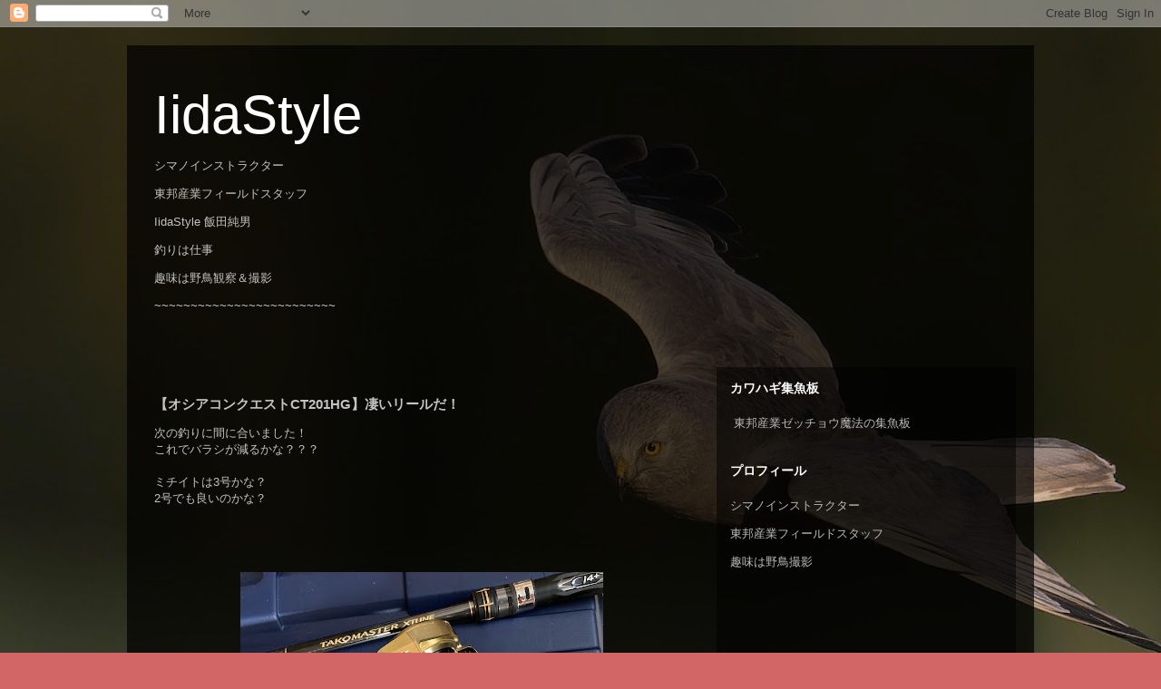

--- FILE ---
content_type: text/html; charset=UTF-8
request_url: https://www.iidastyle.com/2022/08/ct201hg.html
body_size: 14571
content:
<!DOCTYPE html>
<html class='v2' dir='ltr' lang='ja' xmlns='http://www.w3.org/1999/xhtml' xmlns:b='http://www.google.com/2005/gml/b' xmlns:data='http://www.google.com/2005/gml/data' xmlns:expr='http://www.google.com/2005/gml/expr'>
<head>
<link href='https://www.blogger.com/static/v1/widgets/335934321-css_bundle_v2.css' rel='stylesheet' type='text/css'/>
<script async='async' src='//pagead2.googlesyndication.com/pagead/js/adsbygoogle.js'></script>
<script>
  (adsbygoogle = window.adsbygoogle || []).push({
    google_ad_client: "ca-pub-4385784022852962",
    enable_page_level_ads: true
  });
</script>
<meta content='width=1100' name='viewport'/>
<meta content='text/html; charset=UTF-8' http-equiv='Content-Type'/>
<meta content='blogger' name='generator'/>
<link href='https://www.iidastyle.com/favicon.ico' rel='icon' type='image/x-icon'/>
<link href='https://www.iidastyle.com/2022/08/ct201hg.html' rel='canonical'/>
<link rel="alternate" type="application/atom+xml" title="IidaStyle - Atom" href="https://www.iidastyle.com/feeds/posts/default" />
<link rel="alternate" type="application/rss+xml" title="IidaStyle - RSS" href="https://www.iidastyle.com/feeds/posts/default?alt=rss" />
<link rel="service.post" type="application/atom+xml" title="IidaStyle - Atom" href="https://www.blogger.com/feeds/3801708479278129017/posts/default" />

<link rel="alternate" type="application/atom+xml" title="IidaStyle - Atom" href="https://www.iidastyle.com/feeds/6407891171961153090/comments/default" />
<!--Can't find substitution for tag [blog.ieCssRetrofitLinks]-->
<link href='https://blogger.googleusercontent.com/img/a/AVvXsEgCuyJ0TsX4FBWOpfi8zbib-uUkf2n3E-ctSecqin-2dKy2mTc23EOzImuitRRlI8Ivj5RlJV8a0eqMWIEUFbEO3yesdTBYXZ2Uu0bv4o-nKEicpLKKRWaQvQ62pzJEUMV0q_1TQ3kew7uQnxoow8Z03YR3A7T1bTRc83q_rpB2U9CqGYzHTR6Senq5WQ=w400-h300' rel='image_src'/>
<meta content='https://www.iidastyle.com/2022/08/ct201hg.html' property='og:url'/>
<meta content='【オシアコンクエストCT201HG】凄いリールだ！' property='og:title'/>
<meta content='IidaStyle　シマノインストラクター　アングラーズマイスター　野鳥撮影　カメラ機材Nikon' property='og:description'/>
<meta content='https://blogger.googleusercontent.com/img/a/AVvXsEgCuyJ0TsX4FBWOpfi8zbib-uUkf2n3E-ctSecqin-2dKy2mTc23EOzImuitRRlI8Ivj5RlJV8a0eqMWIEUFbEO3yesdTBYXZ2Uu0bv4o-nKEicpLKKRWaQvQ62pzJEUMV0q_1TQ3kew7uQnxoow8Z03YR3A7T1bTRc83q_rpB2U9CqGYzHTR6Senq5WQ=w1200-h630-p-k-no-nu' property='og:image'/>
<title>IidaStyle: &#12304;オシアコンクエストCT201HG&#12305;凄いリールだ&#65281;</title>
<style id='page-skin-1' type='text/css'><!--
/*
-----------------------------------------------
Blogger Template Style
Name:     Travel
Designer: Sookhee Lee
URL:      www.plyfly.net
----------------------------------------------- */
/* Content
----------------------------------------------- */
body {
font: normal normal 13px 'Trebuchet MS',Trebuchet,sans-serif;
color: #c3c3c3;
background: #d26565 url(https://blogger.googleusercontent.com/img/a/AVvXsEhcOB04pOBojNf0JhlkZp9dTiE4mf6XgLY7FzwITvLEd2bkuT3-57yv9a87mhbEbrVBd55hJ22JYnlOGB7YnDxhRm8tlT3CG-KXI9woYJmB3iuQube82DNmDzdz0QLMHZY4Ls38eZGPhrRfmmgQrDfHvGvZAFZ5kbeCiPtKZCrKrsS6PmLldmuLSATHWjiB=s1600) repeat fixed top left;
}
html body .region-inner {
min-width: 0;
max-width: 100%;
width: auto;
}
a:link {
text-decoration:none;
color: #21d5ff;
}
a:visited {
text-decoration:none;
color: #0bbee8;
}
a:hover {
text-decoration:underline;
color: #21d5ff;
}
.content-outer .content-cap-top {
height: 0;
background: transparent none repeat-x scroll top center;
}
.content-outer {
margin: 0 auto;
padding-top: 20px;
}
.content-inner {
background: transparent url(https://resources.blogblog.com/blogblog/data/1kt/travel/bg_black_70.png) repeat scroll top left;
background-position: left -0;
background-color: rgba(97,97,97,0);
padding: 20px;
}
.main-inner .date-outer {
margin-bottom: 2em;
}
/* Header
----------------------------------------------- */
.header-inner .Header .titlewrapper,
.header-inner .Header .descriptionwrapper {
padding-left: 10px;
padding-right: 10px;
}
.Header h1 {
font: normal normal 60px 'Trebuchet MS',Trebuchet,sans-serif;
color: #ffffff;
}
.Header h1 a {
color: #ffffff;
}
.Header .description {
color: #bbbbbb;
font-size: 130%;
}
/* Tabs
----------------------------------------------- */
.tabs-inner {
margin: 1em 0 0;
padding: 0;
}
.tabs-inner .section {
margin: 0;
}
.tabs-inner .widget ul {
padding: 0;
background: rgba(97,97,97,0) url(https://resources.blogblog.com/blogblog/data/1kt/travel/bg_black_50.png) repeat scroll top center;
}
.tabs-inner .widget li {
border: none;
}
.tabs-inner .widget li a {
display: inline-block;
padding: 1em 1.5em;
color: #ffffff;
font: normal bold 16px 'Trebuchet MS',Trebuchet,sans-serif;
}
.tabs-inner .widget li.selected a,
.tabs-inner .widget li a:hover {
position: relative;
z-index: 1;
background: rgba(97,97,97,0) url(https://resources.blogblog.com/blogblog/data/1kt/travel/bg_black_50.png) repeat scroll top center;
color: #ffffff;
}
/* Headings
----------------------------------------------- */
h2 {
font: normal bold 14px 'Trebuchet MS',Trebuchet,sans-serif;
color: #ffffff;
}
.main-inner h2.date-header {
font: normal normal 14px 'Trebuchet MS',Trebuchet,sans-serif;
color: #bbbbbb;
}
.footer-inner .widget h2,
.sidebar .widget h2 {
padding-bottom: .5em;
}
/* Main
----------------------------------------------- */
.main-inner {
padding: 20px 0;
}
.main-inner .column-center-inner {
padding: 10px 0;
}
.main-inner .column-center-inner .section {
margin: 0 10px;
}
.main-inner .column-right-inner {
margin-left: 20px;
}
.main-inner .fauxcolumn-right-outer .fauxcolumn-inner {
margin-left: 20px;
background: rgba(97,97,97,0) url(https://resources.blogblog.com/blogblog/data/1kt/travel/bg_black_50.png) repeat scroll top left;
}
.main-inner .column-left-inner {
margin-right: 20px;
}
.main-inner .fauxcolumn-left-outer .fauxcolumn-inner {
margin-right: 20px;
background: rgba(97,97,97,0) url(https://resources.blogblog.com/blogblog/data/1kt/travel/bg_black_50.png) repeat scroll top left;
}
.main-inner .column-left-inner,
.main-inner .column-right-inner {
padding: 15px 0;
}
/* Posts
----------------------------------------------- */
h3.post-title {
margin-top: 20px;
}
h3.post-title a {
font: normal bold 20px 'Trebuchet MS',Trebuchet,sans-serif;
color: #ffffff;
}
h3.post-title a:hover {
text-decoration: underline;
}
.main-inner .column-center-outer {
background: rgba(97,97,97,0) none repeat scroll top left;
_background-image: none;
}
.post-body {
line-height: 1.4;
position: relative;
}
.post-header {
margin: 0 0 1em;
line-height: 1.6;
}
.post-footer {
margin: .5em 0;
line-height: 1.6;
}
#blog-pager {
font-size: 140%;
}
#comments {
background: transparent url(https://resources.blogblog.com/blogblog/data/1kt/travel/bg_black_50.png) repeat scroll top center;
padding: 15px;
}
#comments .comment-author {
padding-top: 1.5em;
}
#comments h4,
#comments .comment-author a,
#comments .comment-timestamp a {
color: #ffffff;
}
#comments .comment-author:first-child {
padding-top: 0;
border-top: none;
}
.avatar-image-container {
margin: .2em 0 0;
}
/* Comments
----------------------------------------------- */
#comments a {
color: #ffffff;
}
.comments .comments-content .icon.blog-author {
background-repeat: no-repeat;
background-image: url([data-uri]);
}
.comments .comments-content .loadmore a {
border-top: 1px solid #ffffff;
border-bottom: 1px solid #ffffff;
}
.comments .comment-thread.inline-thread {
background: rgba(97,97,97,0);
}
.comments .continue {
border-top: 2px solid #ffffff;
}
/* Widgets
----------------------------------------------- */
.sidebar .widget {
border-bottom: 2px solid rgba(97,97,97,0);
padding-bottom: 10px;
margin: 10px 0;
}
.sidebar .widget:first-child {
margin-top: 0;
}
.sidebar .widget:last-child {
border-bottom: none;
margin-bottom: 0;
padding-bottom: 0;
}
.footer-inner .widget,
.sidebar .widget {
font: normal normal 13px 'Trebuchet MS',Trebuchet,sans-serif;
color: #bbbbbb;
}
.sidebar .widget a:link {
color: #bbbbbb;
text-decoration: none;
}
.sidebar .widget a:visited {
color: #b87209;
}
.sidebar .widget a:hover {
color: #bbbbbb;
text-decoration: underline;
}
.footer-inner .widget a:link {
color: #21d5ff;
text-decoration: none;
}
.footer-inner .widget a:visited {
color: #0bbee8;
}
.footer-inner .widget a:hover {
color: #21d5ff;
text-decoration: underline;
}
.widget .zippy {
color: #ffffff;
}
.footer-inner {
background: transparent none repeat scroll top center;
}
/* Mobile
----------------------------------------------- */
body.mobile  {
background-size: 100% auto;
}
body.mobile .AdSense {
margin: 0 -10px;
}
.mobile .body-fauxcolumn-outer {
background: transparent none repeat scroll top left;
}
.mobile .footer-inner .widget a:link {
color: #bbbbbb;
text-decoration: none;
}
.mobile .footer-inner .widget a:visited {
color: #b87209;
}
.mobile-post-outer a {
color: #ffffff;
}
.mobile-link-button {
background-color: #21d5ff;
}
.mobile-link-button a:link, .mobile-link-button a:visited {
color: #ffffff;
}
.mobile-index-contents {
color: #c3c3c3;
}
.mobile .tabs-inner .PageList .widget-content {
background: rgba(97,97,97,0) url(https://resources.blogblog.com/blogblog/data/1kt/travel/bg_black_50.png) repeat scroll top center;
color: #ffffff;
}
.mobile .tabs-inner .PageList .widget-content .pagelist-arrow {
border-left: 1px solid #ffffff;
}

--></style>
<style id='template-skin-1' type='text/css'><!--
body {
min-width: 1000px;
}
.content-outer, .content-fauxcolumn-outer, .region-inner {
min-width: 1000px;
max-width: 1000px;
_width: 1000px;
}
.main-inner .columns {
padding-left: 0;
padding-right: 350px;
}
.main-inner .fauxcolumn-center-outer {
left: 0;
right: 350px;
/* IE6 does not respect left and right together */
_width: expression(this.parentNode.offsetWidth -
parseInt("0") -
parseInt("350px") + 'px');
}
.main-inner .fauxcolumn-left-outer {
width: 0;
}
.main-inner .fauxcolumn-right-outer {
width: 350px;
}
.main-inner .column-left-outer {
width: 0;
right: 100%;
margin-left: -0;
}
.main-inner .column-right-outer {
width: 350px;
margin-right: -350px;
}
#layout {
min-width: 0;
}
#layout .content-outer {
min-width: 0;
width: 800px;
}
#layout .region-inner {
min-width: 0;
width: auto;
}
body#layout div.add_widget {
padding: 8px;
}
body#layout div.add_widget a {
margin-left: 32px;
}
--></style>
<style>
    body {background-image:url(https\:\/\/blogger.googleusercontent.com\/img\/a\/AVvXsEhcOB04pOBojNf0JhlkZp9dTiE4mf6XgLY7FzwITvLEd2bkuT3-57yv9a87mhbEbrVBd55hJ22JYnlOGB7YnDxhRm8tlT3CG-KXI9woYJmB3iuQube82DNmDzdz0QLMHZY4Ls38eZGPhrRfmmgQrDfHvGvZAFZ5kbeCiPtKZCrKrsS6PmLldmuLSATHWjiB=s1600);}
    
@media (max-width: 200px) { body {background-image:url(https\:\/\/blogger.googleusercontent.com\/img\/a\/AVvXsEhcOB04pOBojNf0JhlkZp9dTiE4mf6XgLY7FzwITvLEd2bkuT3-57yv9a87mhbEbrVBd55hJ22JYnlOGB7YnDxhRm8tlT3CG-KXI9woYJmB3iuQube82DNmDzdz0QLMHZY4Ls38eZGPhrRfmmgQrDfHvGvZAFZ5kbeCiPtKZCrKrsS6PmLldmuLSATHWjiB=w200);}}
@media (max-width: 400px) and (min-width: 201px) { body {background-image:url(https\:\/\/blogger.googleusercontent.com\/img\/a\/AVvXsEhcOB04pOBojNf0JhlkZp9dTiE4mf6XgLY7FzwITvLEd2bkuT3-57yv9a87mhbEbrVBd55hJ22JYnlOGB7YnDxhRm8tlT3CG-KXI9woYJmB3iuQube82DNmDzdz0QLMHZY4Ls38eZGPhrRfmmgQrDfHvGvZAFZ5kbeCiPtKZCrKrsS6PmLldmuLSATHWjiB=w400);}}
@media (max-width: 800px) and (min-width: 401px) { body {background-image:url(https\:\/\/blogger.googleusercontent.com\/img\/a\/AVvXsEhcOB04pOBojNf0JhlkZp9dTiE4mf6XgLY7FzwITvLEd2bkuT3-57yv9a87mhbEbrVBd55hJ22JYnlOGB7YnDxhRm8tlT3CG-KXI9woYJmB3iuQube82DNmDzdz0QLMHZY4Ls38eZGPhrRfmmgQrDfHvGvZAFZ5kbeCiPtKZCrKrsS6PmLldmuLSATHWjiB=w800);}}
@media (max-width: 1200px) and (min-width: 801px) { body {background-image:url(https\:\/\/blogger.googleusercontent.com\/img\/a\/AVvXsEhcOB04pOBojNf0JhlkZp9dTiE4mf6XgLY7FzwITvLEd2bkuT3-57yv9a87mhbEbrVBd55hJ22JYnlOGB7YnDxhRm8tlT3CG-KXI9woYJmB3iuQube82DNmDzdz0QLMHZY4Ls38eZGPhrRfmmgQrDfHvGvZAFZ5kbeCiPtKZCrKrsS6PmLldmuLSATHWjiB=w1200);}}
/* Last tag covers anything over one higher than the previous max-size cap. */
@media (min-width: 1201px) { body {background-image:url(https\:\/\/blogger.googleusercontent.com\/img\/a\/AVvXsEhcOB04pOBojNf0JhlkZp9dTiE4mf6XgLY7FzwITvLEd2bkuT3-57yv9a87mhbEbrVBd55hJ22JYnlOGB7YnDxhRm8tlT3CG-KXI9woYJmB3iuQube82DNmDzdz0QLMHZY4Ls38eZGPhrRfmmgQrDfHvGvZAFZ5kbeCiPtKZCrKrsS6PmLldmuLSATHWjiB=w1600);}}
  </style>
<script type='text/javascript'>
        (function(i,s,o,g,r,a,m){i['GoogleAnalyticsObject']=r;i[r]=i[r]||function(){
        (i[r].q=i[r].q||[]).push(arguments)},i[r].l=1*new Date();a=s.createElement(o),
        m=s.getElementsByTagName(o)[0];a.async=1;a.src=g;m.parentNode.insertBefore(a,m)
        })(window,document,'script','https://www.google-analytics.com/analytics.js','ga');
        ga('create', 'UA-125313781-2', 'auto', 'blogger');
        ga('blogger.send', 'pageview');
      </script>
<link href='https://www.blogger.com/dyn-css/authorization.css?targetBlogID=3801708479278129017&amp;zx=c550464d-cbf3-44e4-aa94-4ff3d73aa050' media='none' onload='if(media!=&#39;all&#39;)media=&#39;all&#39;' rel='stylesheet'/><noscript><link href='https://www.blogger.com/dyn-css/authorization.css?targetBlogID=3801708479278129017&amp;zx=c550464d-cbf3-44e4-aa94-4ff3d73aa050' rel='stylesheet'/></noscript>
<meta name='google-adsense-platform-account' content='ca-host-pub-1556223355139109'/>
<meta name='google-adsense-platform-domain' content='blogspot.com'/>

<!-- data-ad-client=ca-pub-4385784022852962 -->
</head>
<body class='loading variant-studio'>
<div class='navbar section' id='navbar' name='Navbar'><div class='widget Navbar' data-version='1' id='Navbar1'><script type="text/javascript">
    function setAttributeOnload(object, attribute, val) {
      if(window.addEventListener) {
        window.addEventListener('load',
          function(){ object[attribute] = val; }, false);
      } else {
        window.attachEvent('onload', function(){ object[attribute] = val; });
      }
    }
  </script>
<div id="navbar-iframe-container"></div>
<script type="text/javascript" src="https://apis.google.com/js/platform.js"></script>
<script type="text/javascript">
      gapi.load("gapi.iframes:gapi.iframes.style.bubble", function() {
        if (gapi.iframes && gapi.iframes.getContext) {
          gapi.iframes.getContext().openChild({
              url: 'https://www.blogger.com/navbar/3801708479278129017?po\x3d6407891171961153090\x26origin\x3dhttps://www.iidastyle.com',
              where: document.getElementById("navbar-iframe-container"),
              id: "navbar-iframe"
          });
        }
      });
    </script><script type="text/javascript">
(function() {
var script = document.createElement('script');
script.type = 'text/javascript';
script.src = '//pagead2.googlesyndication.com/pagead/js/google_top_exp.js';
var head = document.getElementsByTagName('head')[0];
if (head) {
head.appendChild(script);
}})();
</script>
</div></div>
<div class='body-fauxcolumns'>
<div class='fauxcolumn-outer body-fauxcolumn-outer'>
<div class='cap-top'>
<div class='cap-left'></div>
<div class='cap-right'></div>
</div>
<div class='fauxborder-left'>
<div class='fauxborder-right'></div>
<div class='fauxcolumn-inner'>
</div>
</div>
<div class='cap-bottom'>
<div class='cap-left'></div>
<div class='cap-right'></div>
</div>
</div>
</div>
<div class='content'>
<div class='content-fauxcolumns'>
<div class='fauxcolumn-outer content-fauxcolumn-outer'>
<div class='cap-top'>
<div class='cap-left'></div>
<div class='cap-right'></div>
</div>
<div class='fauxborder-left'>
<div class='fauxborder-right'></div>
<div class='fauxcolumn-inner'>
</div>
</div>
<div class='cap-bottom'>
<div class='cap-left'></div>
<div class='cap-right'></div>
</div>
</div>
</div>
<div class='content-outer'>
<div class='content-cap-top cap-top'>
<div class='cap-left'></div>
<div class='cap-right'></div>
</div>
<div class='fauxborder-left content-fauxborder-left'>
<div class='fauxborder-right content-fauxborder-right'></div>
<div class='content-inner'>
<header>
<div class='header-outer'>
<div class='header-cap-top cap-top'>
<div class='cap-left'></div>
<div class='cap-right'></div>
</div>
<div class='fauxborder-left header-fauxborder-left'>
<div class='fauxborder-right header-fauxborder-right'></div>
<div class='region-inner header-inner'>
<div class='header section' id='header' name='ヘッダー'><div class='widget Header' data-version='1' id='Header1'>
<div id='header-inner'>
<div class='titlewrapper'>
<h1 class='title'>
<a href='https://www.iidastyle.com/'>
IidaStyle
</a>
</h1>
</div>
<div class='descriptionwrapper'>
<p class='description'><span><p>シマノインストラクター</p>
<p>東邦産業フィールドスタッフ</p>
<p>IidaStyle 飯田純男</p>
<p>釣りは仕事</p>
<p>趣味は野鳥観察&#65286;撮影</p> 
<p>~~~~~~~~~~~~~~~~~~~~~~~~~</p>
</span></p>
</div>
</div>
</div></div>
</div>
</div>
<div class='header-cap-bottom cap-bottom'>
<div class='cap-left'></div>
<div class='cap-right'></div>
</div>
</div>
</header>
<div class='tabs-outer'>
<div class='tabs-cap-top cap-top'>
<div class='cap-left'></div>
<div class='cap-right'></div>
</div>
<div class='fauxborder-left tabs-fauxborder-left'>
<div class='fauxborder-right tabs-fauxborder-right'></div>
<div class='region-inner tabs-inner'>
<div class='tabs section' id='crosscol' name='Cross-Column'><div class='widget HTML' data-version='1' id='HTML6'>
<div class='widget-content'>
<script type="text/javascript">
    amzn_assoc_ad_type = "link_enhancement_widget";
    amzn_assoc_tracking_id = "iidastyle51-22";
    amzn_assoc_linkid = "2e7a899ff3954031c645afb2b5acfd78";
    amzn_assoc_placement = "";
    amzn_assoc_marketplace = "amazon";
    amzn_assoc_region = "JP";
</script>
<script src="//ws-fe.amazon-adsystem.com/widgets/q?ServiceVersion=20070822&Operation=GetScript&ID=OneJS&WS=1&MarketPlace=JP"></script>
</div>
<div class='clear'></div>
</div></div>
<div class='tabs no-items section' id='crosscol-overflow' name='Cross-Column 2'></div>
</div>
</div>
<div class='tabs-cap-bottom cap-bottom'>
<div class='cap-left'></div>
<div class='cap-right'></div>
</div>
</div>
<div class='main-outer'>
<div class='main-cap-top cap-top'>
<div class='cap-left'></div>
<div class='cap-right'></div>
</div>
<div class='fauxborder-left main-fauxborder-left'>
<div class='fauxborder-right main-fauxborder-right'></div>
<div class='region-inner main-inner'>
<div class='columns fauxcolumns'>
<div class='fauxcolumn-outer fauxcolumn-center-outer'>
<div class='cap-top'>
<div class='cap-left'></div>
<div class='cap-right'></div>
</div>
<div class='fauxborder-left'>
<div class='fauxborder-right'></div>
<div class='fauxcolumn-inner'>
</div>
</div>
<div class='cap-bottom'>
<div class='cap-left'></div>
<div class='cap-right'></div>
</div>
</div>
<div class='fauxcolumn-outer fauxcolumn-left-outer'>
<div class='cap-top'>
<div class='cap-left'></div>
<div class='cap-right'></div>
</div>
<div class='fauxborder-left'>
<div class='fauxborder-right'></div>
<div class='fauxcolumn-inner'>
</div>
</div>
<div class='cap-bottom'>
<div class='cap-left'></div>
<div class='cap-right'></div>
</div>
</div>
<div class='fauxcolumn-outer fauxcolumn-right-outer'>
<div class='cap-top'>
<div class='cap-left'></div>
<div class='cap-right'></div>
</div>
<div class='fauxborder-left'>
<div class='fauxborder-right'></div>
<div class='fauxcolumn-inner'>
</div>
</div>
<div class='cap-bottom'>
<div class='cap-left'></div>
<div class='cap-right'></div>
</div>
</div>
<!-- corrects IE6 width calculation -->
<div class='columns-inner'>
<div class='column-center-outer'>
<div class='column-center-inner'>
<div class='main section' id='main' name='メイン'><div class='widget Blog' data-version='1' id='Blog1'>
<div class='blog-posts hfeed'>

          <div class="date-outer">
        

          <div class="date-posts">
        
<div class='post-outer'>
<div class='post hentry uncustomized-post-template' itemprop='blogPost' itemscope='itemscope' itemtype='http://schema.org/BlogPosting'>
<meta content='https://blogger.googleusercontent.com/img/a/AVvXsEgCuyJ0TsX4FBWOpfi8zbib-uUkf2n3E-ctSecqin-2dKy2mTc23EOzImuitRRlI8Ivj5RlJV8a0eqMWIEUFbEO3yesdTBYXZ2Uu0bv4o-nKEicpLKKRWaQvQ62pzJEUMV0q_1TQ3kew7uQnxoow8Z03YR3A7T1bTRc83q_rpB2U9CqGYzHTR6Senq5WQ=w400-h300' itemprop='image_url'/>
<meta content='3801708479278129017' itemprop='blogId'/>
<meta content='6407891171961153090' itemprop='postId'/>
<a name='6407891171961153090'></a>
<h3 class='post-title entry-title' itemprop='name'>
&#12304;オシアコンクエストCT201HG&#12305;凄いリールだ&#65281;
</h3>
<div class='post-header'>
<div class='post-header-line-1'></div>
</div>
<div class='post-body entry-content' id='post-body-6407891171961153090' itemprop='description articleBody'>
<p></p><div class="separator" style="clear: both; text-align: left;">次の釣りに間に合いました&#65281;</div><div class="separator" style="clear: both; text-align: left;">これでバラシが減るかな&#65311;&#65311;&#65311;</div><div class="separator" style="clear: both; text-align: left;"><br /></div><div class="separator" style="clear: both; text-align: left;">ミチイトは3号かな&#65311;</div><div class="separator" style="clear: both; text-align: left;">2号でも良いのかな&#65311;</div><div class="separator" style="clear: both; text-align: left;"><br /></div><div class="separator" style="clear: both; text-align: left;"><br /></div><div class="separator" style="clear: both; text-align: center;"><br /></div><div class="separator" style="clear: both; text-align: center;"><br /></div><div class="separator" style="clear: both; text-align: center;"><a href="https://blogger.googleusercontent.com/img/a/AVvXsEgCuyJ0TsX4FBWOpfi8zbib-uUkf2n3E-ctSecqin-2dKy2mTc23EOzImuitRRlI8Ivj5RlJV8a0eqMWIEUFbEO3yesdTBYXZ2Uu0bv4o-nKEicpLKKRWaQvQ62pzJEUMV0q_1TQ3kew7uQnxoow8Z03YR3A7T1bTRc83q_rpB2U9CqGYzHTR6Senq5WQ" style="margin-left: 1em; margin-right: 1em;"><img alt="" data-original-height="3024" data-original-width="4032" height="300" src="https://blogger.googleusercontent.com/img/a/AVvXsEgCuyJ0TsX4FBWOpfi8zbib-uUkf2n3E-ctSecqin-2dKy2mTc23EOzImuitRRlI8Ivj5RlJV8a0eqMWIEUFbEO3yesdTBYXZ2Uu0bv4o-nKEicpLKKRWaQvQ62pzJEUMV0q_1TQ3kew7uQnxoow8Z03YR3A7T1bTRc83q_rpB2U9CqGYzHTR6Senq5WQ=w400-h300" width="400" /></a></div><div class="separator" style="clear: both; text-align: center;"><br /></div><div class="separator" style="clear: both; text-align: center;"><br /></div><div class="separator" style="clear: both; text-align: center;"><br /></div><div class="separator" style="clear: both; text-align: center;"><br /></div><div class="separator" style="clear: both; text-align: center;"><br /></div><br />&nbsp;<p></p>


<iframe frameborder="0" marginheight="0" marginwidth="0" sandbox="allow-popups allow-scripts allow-modals allow-forms allow-same-origin" scrolling="no" src="//rcm-fe.amazon-adsystem.com/e/cm?lt1=_blank&amp;bc1=000000&amp;IS2=1&amp;bg1=FFFFFF&amp;fc1=000000&amp;lc1=0000FF&amp;t=iidastyle51-22&amp;language=ja_JP&amp;o=9&amp;p=8&amp;l=as4&amp;m=amazon&amp;f=ifr&amp;ref=as_ss_li_til&amp;asins=B07D9X3H6R&amp;linkId=f46af92396e01ee10a666c6e769eb579" style="height: 240px; width: 120px;"></iframe>
<iframe frameborder="0" marginheight="0" marginwidth="0" sandbox="allow-popups allow-scripts allow-modals allow-forms allow-same-origin" scrolling="no" src="//rcm-fe.amazon-adsystem.com/e/cm?lt1=_blank&amp;bc1=000000&amp;IS2=1&amp;bg1=FFFFFF&amp;fc1=000000&amp;lc1=0000FF&amp;t=iidastyle51-22&amp;language=ja_JP&amp;o=9&amp;p=8&amp;l=as4&amp;m=amazon&amp;f=ifr&amp;ref=as_ss_li_til&amp;asins=B07D9XHJ27&amp;linkId=5dc5c56fd69bc323540bfe43f3d45570" style="height: 240px; width: 120px;"></iframe>

<iframe frameborder="0" marginheight="0" marginwidth="0" sandbox="allow-popups allow-scripts allow-modals allow-forms allow-same-origin" scrolling="no" src="//rcm-fe.amazon-adsystem.com/e/cm?lt1=_blank&amp;bc1=000000&amp;IS2=1&amp;bg1=FFFFFF&amp;fc1=000000&amp;lc1=0000FF&amp;t=iidastyle51-22&amp;language=ja_JP&amp;o=9&amp;p=8&amp;l=as4&amp;m=amazon&amp;f=ifr&amp;ref=as_ss_li_til&amp;asins=B09R93H638&amp;linkId=0e3e2a319f0fcc6d423fb43e47d21734" style="height: 240px; width: 120px;"></iframe>

<iframe frameborder="0" marginheight="0" marginwidth="0" sandbox="allow-popups allow-scripts allow-modals allow-forms allow-same-origin" scrolling="no" src="//rcm-fe.amazon-adsystem.com/e/cm?lt1=_blank&amp;bc1=000000&amp;IS2=1&amp;bg1=FFFFFF&amp;fc1=000000&amp;lc1=0000FF&amp;t=iidastyle51-22&amp;language=ja_JP&amp;o=9&amp;p=8&amp;l=as4&amp;m=amazon&amp;f=ifr&amp;ref=as_ss_li_til&amp;asins=B09RFDPY6P&amp;linkId=ae383aca5289e82574618c7b0e563d0c" style="height: 240px; width: 120px;"></iframe>

<div><br /></div><div><br /></div><div><br /></div><div><br /></div><div><div>PCやスマホ開いたついでにAmazonへGo&#65281;</div><div><a href="https://www.blogger.com/blog/post/edit/3801708479278129017/4853153203228282964#" target="_blank">Amazon全商品検索にどうぞ&#65281;</a></div><div><p></p></div><div><span style="background-color: #b2b2b2;"><br /></span><div><div>ここをポチしていただくと更新の励みになります&#12290;</div><div>宜しくお願いします&#12290;</div><div><p><a href="https://fishing.blogmura.com/funaduri/ranking/in?p_cid=11060825" target="_blank"><img alt="にほんブログ村 釣りブログ 船釣りへ" border="0" height="31" src="https://b.blogmura.com/fishing/funaduri/88_31.gif" width="88" /></a></p></div></div></div><a href="https://fishing.blogmura.com/funaduri/ranking/in?p_cid=11060825" target="_blank">にほんブログ村</a>&nbsp; &nbsp;</div>
<div style='clear: both;'></div>
</div>
<div class='post-footer'>
<div class='post-footer-line post-footer-line-1'>
<span class='post-author vcard'>
</span>
<span class='post-timestamp'>
日付:
<meta content='https://www.iidastyle.com/2022/08/ct201hg.html' itemprop='url'/>
<a class='timestamp-link' href='https://www.iidastyle.com/2022/08/ct201hg.html' rel='bookmark' title='permanent link'><abbr class='published' itemprop='datePublished' title='2022-08-02T12:00:00+09:00'>8月 02, 2022</abbr></a>
</span>
<span class='post-comment-link'>
</span>
<span class='post-icons'>
</span>
<div class='post-share-buttons goog-inline-block'>
<a class='goog-inline-block share-button sb-email' href='https://www.blogger.com/share-post.g?blogID=3801708479278129017&postID=6407891171961153090&target=email' target='_blank' title='メールで送信'><span class='share-button-link-text'>メールで送信</span></a><a class='goog-inline-block share-button sb-blog' href='https://www.blogger.com/share-post.g?blogID=3801708479278129017&postID=6407891171961153090&target=blog' onclick='window.open(this.href, "_blank", "height=270,width=475"); return false;' target='_blank' title='BlogThis!'><span class='share-button-link-text'>BlogThis!</span></a><a class='goog-inline-block share-button sb-twitter' href='https://www.blogger.com/share-post.g?blogID=3801708479278129017&postID=6407891171961153090&target=twitter' target='_blank' title='X で共有'><span class='share-button-link-text'>X で共有</span></a><a class='goog-inline-block share-button sb-facebook' href='https://www.blogger.com/share-post.g?blogID=3801708479278129017&postID=6407891171961153090&target=facebook' onclick='window.open(this.href, "_blank", "height=430,width=640"); return false;' target='_blank' title='Facebook で共有する'><span class='share-button-link-text'>Facebook で共有する</span></a><a class='goog-inline-block share-button sb-pinterest' href='https://www.blogger.com/share-post.g?blogID=3801708479278129017&postID=6407891171961153090&target=pinterest' target='_blank' title='Pinterest に共有'><span class='share-button-link-text'>Pinterest に共有</span></a>
</div>
</div>
<div class='post-footer-line post-footer-line-2'>
<span class='post-labels'>
</span>
</div>
<div class='post-footer-line post-footer-line-3'>
<span class='post-location'>
</span>
</div>
</div>
</div>
<div class='comments' id='comments'>
<a name='comments'></a>
<h4>0 件のコメント:</h4>
<div id='Blog1_comments-block-wrapper'>
<dl class='avatar-comment-indent' id='comments-block'>
</dl>
</div>
<p class='comment-footer'>
<div class='comment-form'>
<a name='comment-form'></a>
<h4 id='comment-post-message'>コメントを投稿</h4>
<p>
</p>
<a href='https://www.blogger.com/comment/frame/3801708479278129017?po=6407891171961153090&hl=ja&saa=85391&origin=https://www.iidastyle.com' id='comment-editor-src'></a>
<iframe allowtransparency='true' class='blogger-iframe-colorize blogger-comment-from-post' frameborder='0' height='410px' id='comment-editor' name='comment-editor' src='' width='100%'></iframe>
<script src='https://www.blogger.com/static/v1/jsbin/2830521187-comment_from_post_iframe.js' type='text/javascript'></script>
<script type='text/javascript'>
      BLOG_CMT_createIframe('https://www.blogger.com/rpc_relay.html');
    </script>
</div>
</p>
</div>
</div>
<div class='inline-ad'>
<script async src="https://pagead2.googlesyndication.com/pagead/js/adsbygoogle.js?client=ca-pub-4385784022852962&host=ca-host-pub-1556223355139109" crossorigin="anonymous"></script>
<!-- iidastyle045_main_Blog1_300x250_as -->
<ins class="adsbygoogle"
     style="display:inline-block;width:300px;height:250px"
     data-ad-client="ca-pub-4385784022852962"
     data-ad-host="ca-host-pub-1556223355139109"
     data-ad-slot="6214504031"></ins>
<script>
(adsbygoogle = window.adsbygoogle || []).push({});
</script>
</div>

        </div></div>
      
</div>
<div class='blog-pager' id='blog-pager'>
<span id='blog-pager-newer-link'>
<a class='blog-pager-newer-link' href='https://www.iidastyle.com/2022/08/blog-post_03.html' id='Blog1_blog-pager-newer-link' title='次の投稿'>次の投稿</a>
</span>
<span id='blog-pager-older-link'>
<a class='blog-pager-older-link' href='https://www.iidastyle.com/2022/08/blog-post.html' id='Blog1_blog-pager-older-link' title='前の投稿'>前の投稿</a>
</span>
<a class='home-link' href='https://www.iidastyle.com/'>ホーム</a>
</div>
<div class='clear'></div>
<div class='post-feeds'>
<div class='feed-links'>
登録:
<a class='feed-link' href='https://www.iidastyle.com/feeds/6407891171961153090/comments/default' target='_blank' type='application/atom+xml'>コメントの投稿 (Atom)</a>
</div>
</div>
</div></div>
</div>
</div>
<div class='column-left-outer'>
<div class='column-left-inner'>
<aside>
</aside>
</div>
</div>
<div class='column-right-outer'>
<div class='column-right-inner'>
<aside>
<div class='sidebar section' id='sidebar-right-1'><div class='widget HTML' data-version='1' id='HTML8'>
<h2 class='title'>カワハギ集魚板</h2>
<div class='widget-content'>
<p>&nbsp;<a href="http://www.fishing-toho.com/syugyoban.html" target="_blank">東邦産業ゼッチョウ魔法の集魚板</a></p>
</div>
<div class='clear'></div>
</div><div class='widget HTML' data-version='1' id='HTML7'>
<h2 class='title'>プロフィール</h2>
<div class='widget-content'>
<p>シマノインストラクター</p>

<p>東邦産業フィールドスタッフ</p>

<p>趣味は野鳥撮影</p>
</div>
<div class='clear'></div>
</div><div class='widget AdSense' data-version='1' id='AdSense1'>
<div class='widget-content'>
<script async src="https://pagead2.googlesyndication.com/pagead/js/adsbygoogle.js?client=ca-pub-4385784022852962&host=ca-host-pub-1556223355139109" crossorigin="anonymous"></script>
<!-- iidastyle045_sidebar-right-1_AdSense1_1x1_as -->
<ins class="adsbygoogle"
     style="display:block"
     data-ad-client="ca-pub-4385784022852962"
     data-ad-host="ca-host-pub-1556223355139109"
     data-ad-slot="7964521674"
     data-ad-format="auto"
     data-full-width-responsive="true"></ins>
<script>
(adsbygoogle = window.adsbygoogle || []).push({});
</script>
<div class='clear'></div>
</div>
</div><div class='widget HTML' data-version='1' id='HTML3'>
<div class='widget-content'>
<a href="https://blogmura.com/profiles/11060825?p_cid=11060825"><img src="https://blogparts.blogmura.com/parts_image/user/pv11060825.gif" alt="PVアクセスランキング にほんブログ村" /></a>
</div>
<div class='clear'></div>
</div><div class='widget HTML' data-version='1' id='HTML2'>
<div class='widget-content'>
<a target="_blank" href="https://www.amazon.co.jp/gp/search?ie=UTF8&tag=iidastyle51-22&linkCode=ur2&linkId=c10e11dbf82120081bfde01cb617afd6&camp=247&creative=1211&index=aps&keywords=Amazon商品検索">Amazon全商品検索</a>
<br /><br />
<a target="_blank" href="https://www.amazon.co.jp/gp/search?ie=UTF8&tag=iidastyle51-22&linkCode=ur2&linkId=9e440e087f8e21bb5d765e192ffef828&camp=247&creative=1211&index=electronics&keywords=一眼レフ">Amazonでカメラの事なら</a>
<br /><br />
<a target="_blank" href="https://www.amazon.co.jp/gp/search?ie=UTF8&tag=iidastyle51-22&linkCode=ur2&linkId=a4259cd74e6dd9814fcfd5e240d9bebe&camp=247&creative=1211&index=food-beverage&keywords=食品&#12539;飲料水">Amazonで食品&#12539;飲料水の事なら</a>
<br /><br />
<a target="_blank" href="https://www.amazon.co.jp/gp/search?ie=UTF8&tag=iidastyle51-22&linkCode=ur2&linkId=070018982bb852b0da8d34961901b4a2&camp=247&creative=1211&index=electronics&keywords=家電">Amazonで家電の事なら</a>
<br /><br /><a target="_blank" href="https://www.amazon.co.jp/gp/search?ie=UTF8&tag=iidastyle51-22&linkCode=ur2&linkId=43f07202818cd04daf4431c9d7b327a2&camp=247&creative=1211&index=apparel&keywords=服&#65286;ファッション小物">Amazonで服&#65286;ファッション小物の事なら</a>
</div>
<div class='clear'></div>
</div><div class='widget HTML' data-version='1' id='HTML5'>
<div class='widget-content'>
<iframe style="width:120px;height:240px;" marginwidth="0" marginheight="0" scrolling="no" frameborder="0" src="https://rcm-fe.amazon-adsystem.com/e/cm?ref=tf_til&t=iidastyle51-22&m=amazon&o=9&p=8&l=as1&IS1=1&detail=1&asins=B091KLF4B1&linkId=03e4307d4845a4e8af3167a658cdb5f1&bc1=FFFFFF&amp;lt1=_top&fc1=333333&lc1=0066C0&bg1=FFFFFF&f=ifr">
    </iframe>
</div>
<div class='clear'></div>
</div><div class='widget HTML' data-version='1' id='HTML4'>
<div class='widget-content'>
<script type="text/javascript">amzn_assoc_ad_type ="responsive_search_widget"; amzn_assoc_tracking_id ="iidastyle51-22"; amzn_assoc_marketplace ="amazon"; amzn_assoc_region ="JP"; amzn_assoc_placement =""; amzn_assoc_search_type = "search_widget";amzn_assoc_width ="auto"; amzn_assoc_height ="auto"; amzn_assoc_default_search_category =""; amzn_assoc_default_search_key ="";amzn_assoc_theme ="light"; amzn_assoc_bg_color ="FFFFFF"; </script><script src="//z-fe.amazon-adsystem.com/widgets/q?ServiceVersion=20070822&Operation=GetScript&ID=OneJS&WS=1&Marketplace=JP"></script>
</div>
<div class='clear'></div>
</div><div class='widget HTML' data-version='1' id='HTML1'>
<h2 class='title'>クリックしていただけると更新の励みになります&#12290;</h2>
<div class='widget-content'>
<a href="https://blogmura.com/ranking/in?p_cid=11060825" target="_blank"><img alt="ブログランキング&#12539;にほんブログ村へ" border="0" height="31" src="https://b.blogmura.com/88_31.gif" width="88" / /></a><div><a href="https://blogmura.com/ranking/in?p_cid=11060825" target="_blank">にほんブログ村</a><br /><br /><br /><a href="https://photo.blogmura.com/p_wildbird/ranking/in?p_cid=11060825" target="_blank"><img alt="にほんブログ村 写真ブログ 野鳥写真へ" border="0" height="31" src="https://b.blogmura.com/photo/p_wildbird/88_31.gif" width="88" / /></a><br /><a href="https://photo.blogmura.com/p_wildbird/ranking/in?p_cid=11060825">にほんブログ村</a></div><div><br /></div><br /><a href="https://fishing.blogmura.com/funaduri/ranking/in?p_cid=11060825" target="_blank"><img alt="にほんブログ村 釣りブログ 船釣りへ" border="0" height="31" src="https://b.blogmura.com/fishing/funaduri/88_31.gif" width="88" / /></a><br /><a href="https://fishing.blogmura.com/funaduri/ranking/in?p_cid=11060825">にほんブログ村</a>
</div>
<div class='clear'></div>
</div><div class='widget PageList' data-version='1' id='PageList1'>
<h2>IidaStyle</h2>
<div class='widget-content'>
<ul>
<li>
<a href='https://www.iidastyle.com/'>ホーム</a>
</li>
<li>
<a href='https://www.iidastyle.com/p/iidastyle.html'>野鳥観察記録</a>
</li>
<li>
<a href='https://www.iidastyle.com/p/blog-page.html'>YouTube IidaStyle公式チャンネル</a>
</li>
</ul>
<div class='clear'></div>
</div>
</div><div class='widget Profile' data-version='1' id='Profile1'>
<h2>自己紹介</h2>
<div class='widget-content'>
<a href='https://www.blogger.com/profile/11374682243411494627'><img alt='自分の写真' class='profile-img' height='45' src='//blogger.googleusercontent.com/img/b/R29vZ2xl/AVvXsEjMoAxU_TkUXu5a5Qvom6pp-gEc0HfduxJtmODUNiJcfxD9Px6_eB2dsG7YpEa7J-1BLeUrIjT8SN7J5WGFg579tFfmqoYGSP2wJulKAzieEcnoRuCfMDeEoJBwm58B6Q/s150/0893F9FF-F8AF-4AC9-8C35-64680EE028A2.jpeg' width='80'/></a>
<dl class='profile-datablock'>
<dt class='profile-data'>
<a class='profile-name-link g-profile' href='https://www.blogger.com/profile/11374682243411494627' rel='author' style='background-image: url(//www.blogger.com/img/logo-16.png);'>
IidaStyle
</a>
</dt>
<dd class='profile-textblock'>IidaStyle 飯田純男です&#12290;
釣りは仕事で趣味はNikon機材で野鳥撮影
SHIMANOインストラクター

お仕事のご依頼ご相談もお待ちしております&#12290;

東京黒鯛神所属</dd>
</dl>
<a class='profile-link' href='https://www.blogger.com/profile/11374682243411494627' rel='author'>詳細プロフィールを表示</a>
<div class='clear'></div>
</div>
</div></div>
<table border='0' cellpadding='0' cellspacing='0' class='section-columns columns-2'>
<tbody>
<tr>
<td class='first columns-cell'>
<div class='sidebar section' id='sidebar-right-2-1'><div class='widget BlogArchive' data-version='1' id='BlogArchive1'>
<h2>ブログ アーカイブ</h2>
<div class='widget-content'>
<div id='ArchiveList'>
<div id='BlogArchive1_ArchiveList'>
<ul class='flat'>
<li class='archivedate'>
<a href='https://www.iidastyle.com/2025/12/'>12月 2025</a> (4)
      </li>
<li class='archivedate'>
<a href='https://www.iidastyle.com/2025/11/'>11月 2025</a> (3)
      </li>
<li class='archivedate'>
<a href='https://www.iidastyle.com/2025/10/'>10月 2025</a> (1)
      </li>
<li class='archivedate'>
<a href='https://www.iidastyle.com/2024/12/'>12月 2024</a> (2)
      </li>
<li class='archivedate'>
<a href='https://www.iidastyle.com/2024/11/'>11月 2024</a> (1)
      </li>
<li class='archivedate'>
<a href='https://www.iidastyle.com/2024/10/'>10月 2024</a> (2)
      </li>
<li class='archivedate'>
<a href='https://www.iidastyle.com/2024/09/'>9月 2024</a> (1)
      </li>
<li class='archivedate'>
<a href='https://www.iidastyle.com/2024/08/'>8月 2024</a> (3)
      </li>
<li class='archivedate'>
<a href='https://www.iidastyle.com/2024/07/'>7月 2024</a> (6)
      </li>
<li class='archivedate'>
<a href='https://www.iidastyle.com/2024/06/'>6月 2024</a> (10)
      </li>
<li class='archivedate'>
<a href='https://www.iidastyle.com/2024/05/'>5月 2024</a> (5)
      </li>
<li class='archivedate'>
<a href='https://www.iidastyle.com/2024/04/'>4月 2024</a> (1)
      </li>
<li class='archivedate'>
<a href='https://www.iidastyle.com/2024/03/'>3月 2024</a> (6)
      </li>
<li class='archivedate'>
<a href='https://www.iidastyle.com/2024/02/'>2月 2024</a> (1)
      </li>
<li class='archivedate'>
<a href='https://www.iidastyle.com/2024/01/'>1月 2024</a> (1)
      </li>
<li class='archivedate'>
<a href='https://www.iidastyle.com/2023/11/'>11月 2023</a> (1)
      </li>
<li class='archivedate'>
<a href='https://www.iidastyle.com/2023/08/'>8月 2023</a> (3)
      </li>
<li class='archivedate'>
<a href='https://www.iidastyle.com/2023/07/'>7月 2023</a> (1)
      </li>
<li class='archivedate'>
<a href='https://www.iidastyle.com/2023/06/'>6月 2023</a> (6)
      </li>
<li class='archivedate'>
<a href='https://www.iidastyle.com/2023/05/'>5月 2023</a> (4)
      </li>
<li class='archivedate'>
<a href='https://www.iidastyle.com/2023/04/'>4月 2023</a> (10)
      </li>
<li class='archivedate'>
<a href='https://www.iidastyle.com/2023/03/'>3月 2023</a> (7)
      </li>
<li class='archivedate'>
<a href='https://www.iidastyle.com/2023/02/'>2月 2023</a> (4)
      </li>
<li class='archivedate'>
<a href='https://www.iidastyle.com/2023/01/'>1月 2023</a> (6)
      </li>
<li class='archivedate'>
<a href='https://www.iidastyle.com/2022/12/'>12月 2022</a> (5)
      </li>
<li class='archivedate'>
<a href='https://www.iidastyle.com/2022/11/'>11月 2022</a> (4)
      </li>
<li class='archivedate'>
<a href='https://www.iidastyle.com/2022/10/'>10月 2022</a> (6)
      </li>
<li class='archivedate'>
<a href='https://www.iidastyle.com/2022/09/'>9月 2022</a> (11)
      </li>
<li class='archivedate'>
<a href='https://www.iidastyle.com/2022/08/'>8月 2022</a> (12)
      </li>
<li class='archivedate'>
<a href='https://www.iidastyle.com/2022/07/'>7月 2022</a> (29)
      </li>
<li class='archivedate'>
<a href='https://www.iidastyle.com/2022/06/'>6月 2022</a> (44)
      </li>
<li class='archivedate'>
<a href='https://www.iidastyle.com/2022/05/'>5月 2022</a> (59)
      </li>
<li class='archivedate'>
<a href='https://www.iidastyle.com/2022/04/'>4月 2022</a> (60)
      </li>
<li class='archivedate'>
<a href='https://www.iidastyle.com/2022/03/'>3月 2022</a> (79)
      </li>
<li class='archivedate'>
<a href='https://www.iidastyle.com/2022/02/'>2月 2022</a> (48)
      </li>
<li class='archivedate'>
<a href='https://www.iidastyle.com/2022/01/'>1月 2022</a> (5)
      </li>
<li class='archivedate'>
<a href='https://www.iidastyle.com/2021/11/'>11月 2021</a> (3)
      </li>
<li class='archivedate'>
<a href='https://www.iidastyle.com/2021/10/'>10月 2021</a> (5)
      </li>
<li class='archivedate'>
<a href='https://www.iidastyle.com/2021/08/'>8月 2021</a> (3)
      </li>
<li class='archivedate'>
<a href='https://www.iidastyle.com/2021/07/'>7月 2021</a> (1)
      </li>
<li class='archivedate'>
<a href='https://www.iidastyle.com/2021/06/'>6月 2021</a> (4)
      </li>
<li class='archivedate'>
<a href='https://www.iidastyle.com/2021/05/'>5月 2021</a> (1)
      </li>
<li class='archivedate'>
<a href='https://www.iidastyle.com/2021/04/'>4月 2021</a> (13)
      </li>
<li class='archivedate'>
<a href='https://www.iidastyle.com/2021/03/'>3月 2021</a> (1)
      </li>
<li class='archivedate'>
<a href='https://www.iidastyle.com/2021/02/'>2月 2021</a> (4)
      </li>
<li class='archivedate'>
<a href='https://www.iidastyle.com/2021/01/'>1月 2021</a> (6)
      </li>
<li class='archivedate'>
<a href='https://www.iidastyle.com/2020/12/'>12月 2020</a> (4)
      </li>
<li class='archivedate'>
<a href='https://www.iidastyle.com/2020/10/'>10月 2020</a> (4)
      </li>
<li class='archivedate'>
<a href='https://www.iidastyle.com/2020/09/'>9月 2020</a> (11)
      </li>
<li class='archivedate'>
<a href='https://www.iidastyle.com/2020/08/'>8月 2020</a> (26)
      </li>
<li class='archivedate'>
<a href='https://www.iidastyle.com/2020/07/'>7月 2020</a> (31)
      </li>
<li class='archivedate'>
<a href='https://www.iidastyle.com/2020/06/'>6月 2020</a> (50)
      </li>
<li class='archivedate'>
<a href='https://www.iidastyle.com/2020/05/'>5月 2020</a> (37)
      </li>
<li class='archivedate'>
<a href='https://www.iidastyle.com/2020/04/'>4月 2020</a> (12)
      </li>
<li class='archivedate'>
<a href='https://www.iidastyle.com/2020/03/'>3月 2020</a> (5)
      </li>
<li class='archivedate'>
<a href='https://www.iidastyle.com/2020/02/'>2月 2020</a> (15)
      </li>
<li class='archivedate'>
<a href='https://www.iidastyle.com/2020/01/'>1月 2020</a> (35)
      </li>
<li class='archivedate'>
<a href='https://www.iidastyle.com/2019/12/'>12月 2019</a> (34)
      </li>
<li class='archivedate'>
<a href='https://www.iidastyle.com/2019/11/'>11月 2019</a> (24)
      </li>
<li class='archivedate'>
<a href='https://www.iidastyle.com/2019/10/'>10月 2019</a> (31)
      </li>
<li class='archivedate'>
<a href='https://www.iidastyle.com/2019/09/'>9月 2019</a> (12)
      </li>
<li class='archivedate'>
<a href='https://www.iidastyle.com/2019/08/'>8月 2019</a> (32)
      </li>
<li class='archivedate'>
<a href='https://www.iidastyle.com/2019/07/'>7月 2019</a> (11)
      </li>
<li class='archivedate'>
<a href='https://www.iidastyle.com/2019/06/'>6月 2019</a> (4)
      </li>
<li class='archivedate'>
<a href='https://www.iidastyle.com/2019/05/'>5月 2019</a> (7)
      </li>
<li class='archivedate'>
<a href='https://www.iidastyle.com/2019/04/'>4月 2019</a> (13)
      </li>
<li class='archivedate'>
<a href='https://www.iidastyle.com/2019/03/'>3月 2019</a> (12)
      </li>
<li class='archivedate'>
<a href='https://www.iidastyle.com/2019/02/'>2月 2019</a> (31)
      </li>
<li class='archivedate'>
<a href='https://www.iidastyle.com/2019/01/'>1月 2019</a> (57)
      </li>
<li class='archivedate'>
<a href='https://www.iidastyle.com/2018/12/'>12月 2018</a> (39)
      </li>
<li class='archivedate'>
<a href='https://www.iidastyle.com/2018/11/'>11月 2018</a> (2)
      </li>
<li class='archivedate'>
<a href='https://www.iidastyle.com/2018/10/'>10月 2018</a> (8)
      </li>
<li class='archivedate'>
<a href='https://www.iidastyle.com/2018/09/'>9月 2018</a> (24)
      </li>
<li class='archivedate'>
<a href='https://www.iidastyle.com/2018/08/'>8月 2018</a> (10)
      </li>
<li class='archivedate'>
<a href='https://www.iidastyle.com/2018/07/'>7月 2018</a> (15)
      </li>
<li class='archivedate'>
<a href='https://www.iidastyle.com/2018/06/'>6月 2018</a> (12)
      </li>
</ul>
</div>
</div>
<div class='clear'></div>
</div>
</div></div>
</td>
<td class='columns-cell'>
<div class='sidebar section' id='sidebar-right-2-2'><div class='widget PopularPosts' data-version='1' id='PopularPosts1'>
<h2>人気の投稿</h2>
<div class='widget-content popular-posts'>
<ul>
<li>
<div class='item-content'>
<div class='item-thumbnail'>
<a href='https://www.iidastyle.com/2024/12/blog-post.html' target='_blank'>
<img alt='' border='0' src='https://blogger.googleusercontent.com/img/b/R29vZ2xl/AVvXsEhlW7ESu-7kxe5Tsx6OVKSrBczRUWQarFRoPnri11GnYDVYtew6rebL8V2h-gZaLSAacnCJ6-aAan69OR1rjnysWjcMnr_CQsj8ISQpXOlyl_Oq491LG1VUT3pS_JO-1KIpIDs73NOpkHbqxInzN7u0wtfYXnjLlrO2wZrRlaVlZoF9zKxrWte9nhMBoect/w72-h72-p-k-no-nu/IMG_0144.JPG'/>
</a>
</div>
<div class='item-title'><a href='https://www.iidastyle.com/2024/12/blog-post.html'>&#12304;カワハギ釣り&#12305;楽しくなる釣り方&#12304;基本&#12305;</a></div>
<div class='item-snippet'>&#160;難しいイメージのカワハギ釣り 本当に難しいのか&#65311;&#65311;&#65311; 以前はカワハギがたくさん居たから手返しの速い方が数多く釣れた&#65281; &#12539;餌付け &#12539;投入 &#12539;ヤリトリ &#12539;ハリ外し &#12539;ハリ交換 &#12539;仕掛け交換 &#12539;餌が取られているか分かる こんな感じです&#65281; 表現が難しいのですが&#12289;ここ数年&#12289;数が減って来て...</div>
</div>
<div style='clear: both;'></div>
</li>
<li>
<div class='item-content'>
<div class='item-thumbnail'>
<a href='https://www.iidastyle.com/2024/11/blog-post.html' target='_blank'>
<img alt='' border='0' src='https://blogger.googleusercontent.com/img/a/AVvXsEilN1MtHHHI81p8OfV2j0I9joov8SLz1Qo8_cJPK23lO7DZmK33bBhWEnuEReHvPHSft-loZstDDLgkJzGzulUOPUijyZG1WfOk03FssxM36iv3ATzhdUgypZnUCDIMjQwtBEzL8Y4f2pVb8qMlDFk0F5fcWSEhOp4kT8hxz0J961gSa3nysfzNRaB-IgJH=w72-h72-p-k-no-nu'/>
</a>
</div>
<div class='item-title'><a href='https://www.iidastyle.com/2024/11/blog-post.html'>&#12304;今が最高&#12305;カワハギ釣り&#12304;釣り方&#12305;</a></div>
<div class='item-snippet'>ここ数年釣り方が変わって来ているという声もありますが&#12289;個人的には違いはないと思います&#12290; カワハギの捕食は同じだと思います&#12290; 速いとか遅い&#8230; これは仕掛けの周りにカワハギが多いか少ないかです&#12290; カワハギが多ければエサを独り占めしたいので&#12289;我先に争ってでも食べるから速く感じます&#12290; 遅...</div>
</div>
<div style='clear: both;'></div>
</li>
<li>
<div class='item-content'>
<div class='item-thumbnail'>
<a href='https://www.iidastyle.com/2024/10/blog-post_16.html' target='_blank'>
<img alt='' border='0' src='https://blogger.googleusercontent.com/img/a/AVvXsEiM1nTVEzNnB-jJw7zpbLcmKEbFmBcOtRSCIcOtA2UGhLNLhBYwTjgvu9Dev1nv909wHBuk5QWVEN5ge3P3X1DVrlSrRzY0e2RI6bPQm5Mha4h2NJf0GL28HR0BUPP0QQXOMZ0qu7upfuIL4Pbk1HikIlxSz5RUVt2_dM__Nzm5kfuEJoloDkp8517wJiqD=w72-h72-p-k-no-nu'/>
</a>
</div>
<div class='item-title'><a href='https://www.iidastyle.com/2024/10/blog-post_16.html'>&#12304;カワハギ釣り&#12305;ゼッチョウ魔法の集魚板&#12304;釣り方&#12305;</a></div>
<div class='item-snippet'>&#160; 日時&#12288;2024年10月11日(金) 船宿&#12288;久比里巳之助丸 久々の巳之助丸さんから出船 竹岡沖へ タックル ステファーノリミテッドM175 ステファーノSS ライン&#12288; ピッドブル12 0.8号 &#12288; オモリ&#12288; ドロップシンカー25号 幹糸&#12288; ステファーノ幹糸仕掛けアピールノーマル...</div>
</div>
<div style='clear: both;'></div>
</li>
</ul>
<div class='clear'></div>
</div>
</div></div>
</td>
</tr>
</tbody>
</table>
<div class='sidebar section' id='sidebar-right-3'><div class='widget BlogSearch' data-version='1' id='BlogSearch1'>
<h2 class='title'>このブログを検索</h2>
<div class='widget-content'>
<div id='BlogSearch1_form'>
<form action='https://www.iidastyle.com/search' class='gsc-search-box' target='_top'>
<table cellpadding='0' cellspacing='0' class='gsc-search-box'>
<tbody>
<tr>
<td class='gsc-input'>
<input autocomplete='off' class='gsc-input' name='q' size='10' title='search' type='text' value=''/>
</td>
<td class='gsc-search-button'>
<input class='gsc-search-button' title='search' type='submit' value='検索'/>
</td>
</tr>
</tbody>
</table>
</form>
</div>
</div>
<div class='clear'></div>
</div></div>
</aside>
</div>
</div>
</div>
<div style='clear: both'></div>
<!-- columns -->
</div>
<!-- main -->
</div>
</div>
<div class='main-cap-bottom cap-bottom'>
<div class='cap-left'></div>
<div class='cap-right'></div>
</div>
</div>
<footer>
<div class='footer-outer'>
<div class='footer-cap-top cap-top'>
<div class='cap-left'></div>
<div class='cap-right'></div>
</div>
<div class='fauxborder-left footer-fauxborder-left'>
<div class='fauxborder-right footer-fauxborder-right'></div>
<div class='region-inner footer-inner'>
<div class='foot no-items section' id='footer-1'></div>
<table border='0' cellpadding='0' cellspacing='0' class='section-columns columns-2'>
<tbody>
<tr>
<td class='first columns-cell'>
<div class='foot no-items section' id='footer-2-1'></div>
</td>
<td class='columns-cell'>
<div class='foot no-items section' id='footer-2-2'></div>
</td>
</tr>
</tbody>
</table>
<!-- outside of the include in order to lock Attribution widget -->
<div class='foot section' id='footer-3' name='フッター'><div class='widget Attribution' data-version='1' id='Attribution1'>
<div class='widget-content' style='text-align: center;'>
IidaStyle. &#12300;旅行&#12301;テーマ. Powered by <a href='https://www.blogger.com' target='_blank'>Blogger</a>.
</div>
<div class='clear'></div>
</div></div>
</div>
</div>
<div class='footer-cap-bottom cap-bottom'>
<div class='cap-left'></div>
<div class='cap-right'></div>
</div>
</div>
</footer>
<!-- content -->
</div>
</div>
<div class='content-cap-bottom cap-bottom'>
<div class='cap-left'></div>
<div class='cap-right'></div>
</div>
</div>
</div>
<script type='text/javascript'>
    window.setTimeout(function() {
        document.body.className = document.body.className.replace('loading', '');
      }, 10);
  </script>

<script type="text/javascript" src="https://www.blogger.com/static/v1/widgets/2028843038-widgets.js"></script>
<script type='text/javascript'>
window['__wavt'] = 'AOuZoY4j7bl-gMXZvpH-kOqA6vfoQmRgFQ:1769713408052';_WidgetManager._Init('//www.blogger.com/rearrange?blogID\x3d3801708479278129017','//www.iidastyle.com/2022/08/ct201hg.html','3801708479278129017');
_WidgetManager._SetDataContext([{'name': 'blog', 'data': {'blogId': '3801708479278129017', 'title': 'IidaStyle', 'url': 'https://www.iidastyle.com/2022/08/ct201hg.html', 'canonicalUrl': 'https://www.iidastyle.com/2022/08/ct201hg.html', 'homepageUrl': 'https://www.iidastyle.com/', 'searchUrl': 'https://www.iidastyle.com/search', 'canonicalHomepageUrl': 'https://www.iidastyle.com/', 'blogspotFaviconUrl': 'https://www.iidastyle.com/favicon.ico', 'bloggerUrl': 'https://www.blogger.com', 'hasCustomDomain': true, 'httpsEnabled': true, 'enabledCommentProfileImages': true, 'gPlusViewType': 'FILTERED_POSTMOD', 'adultContent': false, 'analyticsAccountNumber': 'UA-125313781-2', 'encoding': 'UTF-8', 'locale': 'ja', 'localeUnderscoreDelimited': 'ja', 'languageDirection': 'ltr', 'isPrivate': false, 'isMobile': false, 'isMobileRequest': false, 'mobileClass': '', 'isPrivateBlog': false, 'isDynamicViewsAvailable': true, 'feedLinks': '\x3clink rel\x3d\x22alternate\x22 type\x3d\x22application/atom+xml\x22 title\x3d\x22IidaStyle - Atom\x22 href\x3d\x22https://www.iidastyle.com/feeds/posts/default\x22 /\x3e\n\x3clink rel\x3d\x22alternate\x22 type\x3d\x22application/rss+xml\x22 title\x3d\x22IidaStyle - RSS\x22 href\x3d\x22https://www.iidastyle.com/feeds/posts/default?alt\x3drss\x22 /\x3e\n\x3clink rel\x3d\x22service.post\x22 type\x3d\x22application/atom+xml\x22 title\x3d\x22IidaStyle - Atom\x22 href\x3d\x22https://www.blogger.com/feeds/3801708479278129017/posts/default\x22 /\x3e\n\n\x3clink rel\x3d\x22alternate\x22 type\x3d\x22application/atom+xml\x22 title\x3d\x22IidaStyle - Atom\x22 href\x3d\x22https://www.iidastyle.com/feeds/6407891171961153090/comments/default\x22 /\x3e\n', 'meTag': '', 'adsenseClientId': 'ca-pub-4385784022852962', 'adsenseHostId': 'ca-host-pub-1556223355139109', 'adsenseHasAds': true, 'adsenseAutoAds': false, 'boqCommentIframeForm': true, 'loginRedirectParam': '', 'view': '', 'dynamicViewsCommentsSrc': '//www.blogblog.com/dynamicviews/4224c15c4e7c9321/js/comments.js', 'dynamicViewsScriptSrc': '//www.blogblog.com/dynamicviews/89095fe91e92b36b', 'plusOneApiSrc': 'https://apis.google.com/js/platform.js', 'disableGComments': true, 'interstitialAccepted': false, 'sharing': {'platforms': [{'name': '\u30ea\u30f3\u30af\u3092\u53d6\u5f97', 'key': 'link', 'shareMessage': '\u30ea\u30f3\u30af\u3092\u53d6\u5f97', 'target': ''}, {'name': 'Facebook', 'key': 'facebook', 'shareMessage': 'Facebook \u3067\u5171\u6709', 'target': 'facebook'}, {'name': 'BlogThis!', 'key': 'blogThis', 'shareMessage': 'BlogThis!', 'target': 'blog'}, {'name': '\xd7', 'key': 'twitter', 'shareMessage': '\xd7 \u3067\u5171\u6709', 'target': 'twitter'}, {'name': 'Pinterest', 'key': 'pinterest', 'shareMessage': 'Pinterest \u3067\u5171\u6709', 'target': 'pinterest'}, {'name': '\u30e1\u30fc\u30eb', 'key': 'email', 'shareMessage': '\u30e1\u30fc\u30eb', 'target': 'email'}], 'disableGooglePlus': true, 'googlePlusShareButtonWidth': 0, 'googlePlusBootstrap': '\x3cscript type\x3d\x22text/javascript\x22\x3ewindow.___gcfg \x3d {\x27lang\x27: \x27ja\x27};\x3c/script\x3e'}, 'hasCustomJumpLinkMessage': true, 'jumpLinkMessage': 'Read more \xbb', 'pageType': 'item', 'postId': '6407891171961153090', 'postImageThumbnailUrl': 'https://blogger.googleusercontent.com/img/a/AVvXsEgCuyJ0TsX4FBWOpfi8zbib-uUkf2n3E-ctSecqin-2dKy2mTc23EOzImuitRRlI8Ivj5RlJV8a0eqMWIEUFbEO3yesdTBYXZ2Uu0bv4o-nKEicpLKKRWaQvQ62pzJEUMV0q_1TQ3kew7uQnxoow8Z03YR3A7T1bTRc83q_rpB2U9CqGYzHTR6Senq5WQ\x3ds72-w400-c-h300', 'postImageUrl': 'https://blogger.googleusercontent.com/img/a/AVvXsEgCuyJ0TsX4FBWOpfi8zbib-uUkf2n3E-ctSecqin-2dKy2mTc23EOzImuitRRlI8Ivj5RlJV8a0eqMWIEUFbEO3yesdTBYXZ2Uu0bv4o-nKEicpLKKRWaQvQ62pzJEUMV0q_1TQ3kew7uQnxoow8Z03YR3A7T1bTRc83q_rpB2U9CqGYzHTR6Senq5WQ\x3dw400-h300', 'pageName': '\u3010\u30aa\u30b7\u30a2\u30b3\u30f3\u30af\u30a8\u30b9\u30c8CT201HG\u3011\u51c4\u3044\u30ea\u30fc\u30eb\u3060\uff01', 'pageTitle': 'IidaStyle: \u3010\u30aa\u30b7\u30a2\u30b3\u30f3\u30af\u30a8\u30b9\u30c8CT201HG\u3011\u51c4\u3044\u30ea\u30fc\u30eb\u3060\uff01', 'metaDescription': ''}}, {'name': 'features', 'data': {}}, {'name': 'messages', 'data': {'edit': '\u7de8\u96c6', 'linkCopiedToClipboard': '\u30ea\u30f3\u30af\u3092\u30af\u30ea\u30c3\u30d7\u30dc\u30fc\u30c9\u306b\u30b3\u30d4\u30fc\u3057\u307e\u3057\u305f\u3002', 'ok': 'OK', 'postLink': '\u6295\u7a3f\u306e\u30ea\u30f3\u30af'}}, {'name': 'template', 'data': {'name': 'custom', 'localizedName': '\u30ab\u30b9\u30bf\u30e0', 'isResponsive': false, 'isAlternateRendering': false, 'isCustom': true, 'variant': 'studio', 'variantId': 'studio'}}, {'name': 'view', 'data': {'classic': {'name': 'classic', 'url': '?view\x3dclassic'}, 'flipcard': {'name': 'flipcard', 'url': '?view\x3dflipcard'}, 'magazine': {'name': 'magazine', 'url': '?view\x3dmagazine'}, 'mosaic': {'name': 'mosaic', 'url': '?view\x3dmosaic'}, 'sidebar': {'name': 'sidebar', 'url': '?view\x3dsidebar'}, 'snapshot': {'name': 'snapshot', 'url': '?view\x3dsnapshot'}, 'timeslide': {'name': 'timeslide', 'url': '?view\x3dtimeslide'}, 'isMobile': false, 'title': '\u3010\u30aa\u30b7\u30a2\u30b3\u30f3\u30af\u30a8\u30b9\u30c8CT201HG\u3011\u51c4\u3044\u30ea\u30fc\u30eb\u3060\uff01', 'description': 'IidaStyle\u3000\u30b7\u30de\u30ce\u30a4\u30f3\u30b9\u30c8\u30e9\u30af\u30bf\u30fc\u3000\u30a2\u30f3\u30b0\u30e9\u30fc\u30ba\u30de\u30a4\u30b9\u30bf\u30fc\u3000\u91ce\u9ce5\u64ae\u5f71\u3000\u30ab\u30e1\u30e9\u6a5f\u6750Nikon', 'featuredImage': 'https://blogger.googleusercontent.com/img/a/AVvXsEgCuyJ0TsX4FBWOpfi8zbib-uUkf2n3E-ctSecqin-2dKy2mTc23EOzImuitRRlI8Ivj5RlJV8a0eqMWIEUFbEO3yesdTBYXZ2Uu0bv4o-nKEicpLKKRWaQvQ62pzJEUMV0q_1TQ3kew7uQnxoow8Z03YR3A7T1bTRc83q_rpB2U9CqGYzHTR6Senq5WQ\x3dw400-h300', 'url': 'https://www.iidastyle.com/2022/08/ct201hg.html', 'type': 'item', 'isSingleItem': true, 'isMultipleItems': false, 'isError': false, 'isPage': false, 'isPost': true, 'isHomepage': false, 'isArchive': false, 'isLabelSearch': false, 'postId': 6407891171961153090}}]);
_WidgetManager._RegisterWidget('_NavbarView', new _WidgetInfo('Navbar1', 'navbar', document.getElementById('Navbar1'), {}, 'displayModeFull'));
_WidgetManager._RegisterWidget('_HeaderView', new _WidgetInfo('Header1', 'header', document.getElementById('Header1'), {}, 'displayModeFull'));
_WidgetManager._RegisterWidget('_HTMLView', new _WidgetInfo('HTML6', 'crosscol', document.getElementById('HTML6'), {}, 'displayModeFull'));
_WidgetManager._RegisterWidget('_BlogView', new _WidgetInfo('Blog1', 'main', document.getElementById('Blog1'), {'cmtInteractionsEnabled': false, 'lightboxEnabled': true, 'lightboxModuleUrl': 'https://www.blogger.com/static/v1/jsbin/616846968-lbx__ja.js', 'lightboxCssUrl': 'https://www.blogger.com/static/v1/v-css/828616780-lightbox_bundle.css'}, 'displayModeFull'));
_WidgetManager._RegisterWidget('_HTMLView', new _WidgetInfo('HTML8', 'sidebar-right-1', document.getElementById('HTML8'), {}, 'displayModeFull'));
_WidgetManager._RegisterWidget('_HTMLView', new _WidgetInfo('HTML7', 'sidebar-right-1', document.getElementById('HTML7'), {}, 'displayModeFull'));
_WidgetManager._RegisterWidget('_AdSenseView', new _WidgetInfo('AdSense1', 'sidebar-right-1', document.getElementById('AdSense1'), {}, 'displayModeFull'));
_WidgetManager._RegisterWidget('_HTMLView', new _WidgetInfo('HTML3', 'sidebar-right-1', document.getElementById('HTML3'), {}, 'displayModeFull'));
_WidgetManager._RegisterWidget('_HTMLView', new _WidgetInfo('HTML2', 'sidebar-right-1', document.getElementById('HTML2'), {}, 'displayModeFull'));
_WidgetManager._RegisterWidget('_HTMLView', new _WidgetInfo('HTML5', 'sidebar-right-1', document.getElementById('HTML5'), {}, 'displayModeFull'));
_WidgetManager._RegisterWidget('_HTMLView', new _WidgetInfo('HTML4', 'sidebar-right-1', document.getElementById('HTML4'), {}, 'displayModeFull'));
_WidgetManager._RegisterWidget('_HTMLView', new _WidgetInfo('HTML1', 'sidebar-right-1', document.getElementById('HTML1'), {}, 'displayModeFull'));
_WidgetManager._RegisterWidget('_PageListView', new _WidgetInfo('PageList1', 'sidebar-right-1', document.getElementById('PageList1'), {'title': 'IidaStyle', 'links': [{'isCurrentPage': false, 'href': 'https://www.iidastyle.com/', 'title': '\u30db\u30fc\u30e0'}, {'isCurrentPage': false, 'href': 'https://www.iidastyle.com/p/iidastyle.html', 'id': '1670744854336064869', 'title': '\u91ce\u9ce5\u89b3\u5bdf\u8a18\u9332'}, {'isCurrentPage': false, 'href': 'https://www.iidastyle.com/p/blog-page.html', 'id': '8980727290061880716', 'title': 'YouTube IidaStyle\u516c\u5f0f\u30c1\u30e3\u30f3\u30cd\u30eb'}], 'mobile': false, 'showPlaceholder': true, 'hasCurrentPage': false}, 'displayModeFull'));
_WidgetManager._RegisterWidget('_ProfileView', new _WidgetInfo('Profile1', 'sidebar-right-1', document.getElementById('Profile1'), {}, 'displayModeFull'));
_WidgetManager._RegisterWidget('_BlogArchiveView', new _WidgetInfo('BlogArchive1', 'sidebar-right-2-1', document.getElementById('BlogArchive1'), {'languageDirection': 'ltr', 'loadingMessage': '\u8aad\u307f\u8fbc\u307f\u4e2d\x26hellip;'}, 'displayModeFull'));
_WidgetManager._RegisterWidget('_PopularPostsView', new _WidgetInfo('PopularPosts1', 'sidebar-right-2-2', document.getElementById('PopularPosts1'), {}, 'displayModeFull'));
_WidgetManager._RegisterWidget('_BlogSearchView', new _WidgetInfo('BlogSearch1', 'sidebar-right-3', document.getElementById('BlogSearch1'), {}, 'displayModeFull'));
_WidgetManager._RegisterWidget('_AttributionView', new _WidgetInfo('Attribution1', 'footer-3', document.getElementById('Attribution1'), {}, 'displayModeFull'));
</script>
</body>
</html>

--- FILE ---
content_type: text/html; charset=utf-8
request_url: https://www.google.com/recaptcha/api2/aframe
body_size: 266
content:
<!DOCTYPE HTML><html><head><meta http-equiv="content-type" content="text/html; charset=UTF-8"></head><body><script nonce="3R-vLsTD432j1qJ_np14AQ">/** Anti-fraud and anti-abuse applications only. See google.com/recaptcha */ try{var clients={'sodar':'https://pagead2.googlesyndication.com/pagead/sodar?'};window.addEventListener("message",function(a){try{if(a.source===window.parent){var b=JSON.parse(a.data);var c=clients[b['id']];if(c){var d=document.createElement('img');d.src=c+b['params']+'&rc='+(localStorage.getItem("rc::a")?sessionStorage.getItem("rc::b"):"");window.document.body.appendChild(d);sessionStorage.setItem("rc::e",parseInt(sessionStorage.getItem("rc::e")||0)+1);localStorage.setItem("rc::h",'1769713412314');}}}catch(b){}});window.parent.postMessage("_grecaptcha_ready", "*");}catch(b){}</script></body></html>

--- FILE ---
content_type: text/plain
request_url: https://www.google-analytics.com/j/collect?v=1&_v=j102&a=1465654304&t=pageview&_s=1&dl=https%3A%2F%2Fwww.iidastyle.com%2F2022%2F08%2Fct201hg.html&ul=en-us%40posix&dt=IidaStyle%3A%20%E3%80%90%E3%82%AA%E3%82%B7%E3%82%A2%E3%82%B3%E3%83%B3%E3%82%AF%E3%82%A8%E3%82%B9%E3%83%88CT201HG%E3%80%91%E5%87%84%E3%81%84%E3%83%AA%E3%83%BC%E3%83%AB%E3%81%A0%EF%BC%81&sr=1280x720&vp=1280x720&_u=IEBAAEABAAAAACAAI~&jid=853292250&gjid=1580696183&cid=1203419444.1769713409&tid=UA-125313781-2&_gid=10930107.1769713409&_r=1&_slc=1&z=1064747582
body_size: -451
content:
2,cG-EGWCB0CDRT